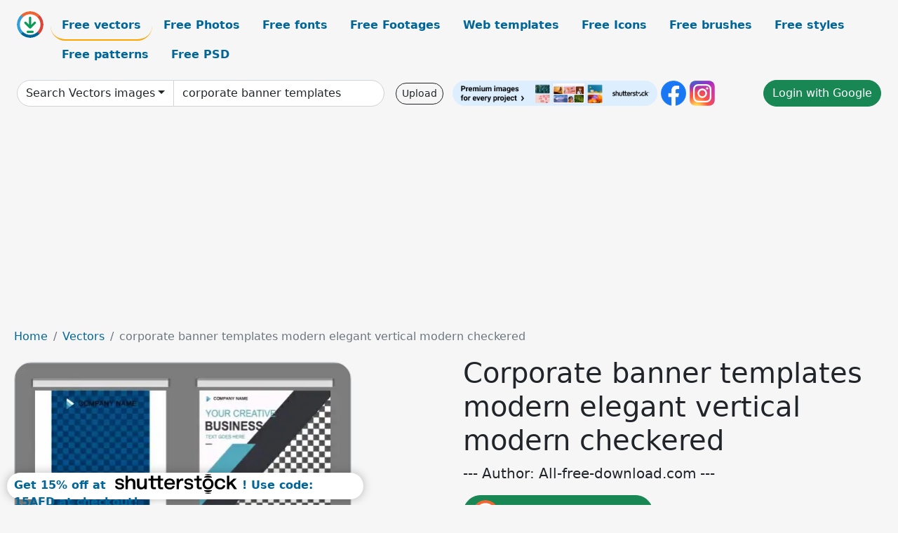

--- FILE ---
content_type: text/html; charset=UTF-8
request_url: https://all-free-download.com/free-vector/download/corporate_banner_templates_modern_elegant_vertical_modern_checkered_6851385.html
body_size: 10929
content:
<!doctype html>
<html lang="en">
  <head>
    <meta charset="utf-8">
    <meta name="viewport" content="width=device-width, initial-scale=1">
    <meta name="author" content="AFD">
    <meta name="generator" content="AFD">
    <meta name="robots" content="index, follow">    <title>Corporate banner templates modern elegant vertical modern checkered Vectors images graphic art designs in editable .ai .eps .svg .cdr format free and easy download unlimit id:6851385</title>
    <meta name="description" content="Vectors images graphic art designs corporate banner templates modern elegant vertical modern checkered in editable .ai .eps .svg .cdr format ✓ Premium quality ✓ Free for commercial use ✓ Free and easy download ✓ unlimit  id:6851385" >
    <meta name="google-site-verification" content="h8aKWdWajcitX904DxqOxb4-wcNRYncVmMmcjRRXVkE" />
    <meta name="domain" content="all-free-download.com" >

    <!-- Bootstrap core CSS -->
    <link href="https://cdn.jsdelivr.net/npm/bootstrap@5.0.2/dist/css/bootstrap.min.css" rel="stylesheet" integrity="sha384-EVSTQN3/azprG1Anm3QDgpJLIm9Nao0Yz1ztcQTwFspd3yD65VohhpuuCOmLASjC" crossorigin="anonymous">


    <link href="/libs/all.css?a=88888" rel="stylesheet" >
    <link href="/libs/social-share/sharetastic.css" rel="stylesheet">

        <!-- Favicons -->

    <link rel="apple-touch-icon" sizes="180x180" href="/apple-touch-icon.png">
    <link rel="icon" type="image/png" sizes="32x32" href="/favicon-32x32.png">
    <link rel="icon" type="image/png" sizes="16x16" href="/favicon-16x16.png">
    <link rel="manifest" href="/site.webmanifest">


    <meta property="fb:app_id"          content="1091511124955362" /> 
    <meta property="og:url"           content="https://all-free-download.com/free-vector/download/corporate_banner_templates_modern_elegant_vertical_modern_checkered_6851385.html" />
    <meta property="og:type"          content="website" />
    <meta property="og:title"         content="Corporate banner templates modern elegant vertical modern checkered Vectors images graphic art designs in editable .ai .eps .svg .cdr format free and easy download unlimit id:6851385" />
    <meta property="og:description"   content="Vectors images graphic art designs corporate banner templates modern elegant vertical modern checkered in editable .ai .eps .svg .cdr format ✓ Premium quality ✓ Free for commercial use ✓ Free and easy download ✓ unlimit  id:6851385" />
    <meta property="og:image" content="https://images.all-free-download.com/images/graphicwebp/corporate_banner_templates_modern_elegant_vertical_modern_checkered_6851385.webp" />
<meta property="og:image"         content="https://images.all-free-download.com/images/thumb/corporate_banners_templates_modern_elegant_roll_up_design_6845087.webp" />
<meta property="og:image"         content="https://images.all-free-download.com/images/thumb/business_banner_templates_modern_elegant_checkered_horizontal_design_6850892.webp" />
<meta property="og:image"         content="https://images.all-free-download.com/images/thumb/corporate_banner_templates_modern_elegant_checkered_decor_6854295.webp" />
<meta property="og:image"         content="https://images.all-free-download.com/images/thumb/beauty_spa_salon_banner_template_flat_elegant_leaf_flora_checkered_6938990.webp" />
<meta property="og:image"         content="https://images.all-free-download.com/images/thumb/corporate_banner_template_modern_elegant_contrast_checkered_decor_6849883.webp" />
<meta property="og:image"         content="https://images.all-free-download.com/images/thumb/corporate_banner_templates_modern_checkered_decor_vertical_design_6844699.webp" />
<meta property="og:image"         content="https://images.all-free-download.com/images/thumb/corporate_banners_templates_modern_flat_checkered_vertical_design_6845100.webp" />
<meta property="og:image"         content="https://images.all-free-download.com/images/thumb/corporate_banner_templates_elegant_contemporary_vertical_design_6845086.webp" />
<meta property="og:image"         content="https://images.all-free-download.com/images/thumb/corporate_banner_templates_roll_up_shape_modern_vertical_6849614.webp" />
<meta property="og:image"         content="https://images.all-free-download.com/images/thumb/corporate_brochure_template_modern_elegant_checkered_green_decor_6854692.webp" />
<meta property="og:image"         content="https://images.all-free-download.com/images/thumb/corporate_banner_template_modern_dynamic_curves_checkered_decor_6851835.webp" />
<meta property="og:image"         content="https://images.all-free-download.com/images/thumb/car_service_banner_template_modern_elegant_car_6935712.webp" />
<meta property="og:image"         content="https://images.all-free-download.com/images/thumb/black_friday_discount_banner_template_modern_elegance_6935120.webp" />
<meta property="og:image"         content="https://images.all-free-download.com/images/thumb/corporate_banners_templates_modern_colorful_checkered_geometric_decor_6842990.webp" />
<meta property="og:image"         content="https://images.all-free-download.com/images/thumb/corporate_banner_template_shiny_elegant_dark_decor_6844525.webp" />
<meta property="og:image"         content="https://images.all-free-download.com/images/thumb/corporate_banner_templates_dark_elegant_technology_design_6843488.webp" />
<meta property="og:image"         content="https://images.all-free-download.com/images/thumb/rolled_up_banner_templates_modern_elegant_checkered_decor_6849289.webp" />
<meta property="og:image"         content="https://images.all-free-download.com/images/thumb/black_friday_discount_banner_template_modern_elegant_contrast_decor_6941585.webp" />
<meta property="og:image"         content="https://images.all-free-download.com/images/thumb/corporate_brochure_templates_modern_elegant_checkered_geometry_layout_6939849.webp" />
<meta property="og:image"         content="https://images.all-free-download.com/images/thumb/corporate_banners_templates_modern_colorful_flat_checkered_decor_6844489.webp" />
<meta property="og:image"         content="https://images.all-free-download.com/images/thumb/corporate_banner_templates_collection_modern_vertical_design_6846220.webp" />
<meta property="og:image"         content="https://images.all-free-download.com/images/thumb/corporate_banners_templates_colorful_modern_vertical_design_6845740.webp" />
<meta property="og:image"         content="https://images.all-free-download.com/images/thumb/corporate_banner_templates_modern_bright_colorful_checkered_decor_6844243.webp" />
<meta property="og:image"         content="https://images.all-free-download.com/images/thumb/corporate_banner_template_modern_elegant_colorful_vertical_shape_6843317.webp" />
<meta property="og:image"         content="https://images.all-free-download.com/images/thumb/cosmetic_sale_banner_template_modern_elegant_6934288.webp" />
<meta property="og:image"         content="https://images.all-free-download.com/images/thumb/business_banner_templates_modern_elegant_checkered_standee_design_6851388.webp" />
<meta property="og:image"         content="https://images.all-free-download.com/images/thumb/corporate_banner_template_green_circles_black_white_checkered_6851833.webp" />
<meta property="og:image"         content="https://images.all-free-download.com/images/thumb/sale_banner_template_modern_elegant_contrast_checkered_decor_6849686.webp" />
<meta property="og:image"         content="https://images.all-free-download.com/images/thumb/travel_rollup_banner_templates_collection_elegant_vertical_design_6936954.webp" />
<meta property="og:image"         content="https://images.all-free-download.com/images/thumb/corporate_banner_templates_modern_colorful_dynamic_decor_6843446.webp" />
<meta property="og:image"         content="https://images.all-free-download.com/images/thumb/corporate_banner_templates_elegant_dark_colorful_modern_decor_6851074.webp" />
<meta property="og:image"         content="https://images.all-free-download.com/images/thumb/restaurant_roll_up_banner_templates_collection_elegant_vertical_6931516.webp" />
<meta property="og:image"         content="https://images.all-free-download.com/images/thumb/corporate_banner_templates_modern_checkered_abstract_decor_6849261.webp" />
<meta property="og:image"         content="https://images.all-free-download.com/images/thumb/corporate_banner_template_modern_dark_bright_checkered_decor_6850895.webp" />
<meta property="og:image"         content="https://images.all-free-download.com/images/thumb/corporate_banner_templates_modern_abstract_technology_vertical_design_6845082.webp" />
<meta property="og:image"         content="https://images.all-free-download.com/images/thumb/corporate_banner_templates_modern_standee_design_6854420.webp" />
<meta property="og:image"         content="https://images.all-free-download.com/images/thumb/business_flyer_template_modern_elegant_dark_geometric_checkered_6854555.webp" />
<meta property="og:image"         content="https://images.all-free-download.com/images/thumb/car_service_advertising_banner_template_modern_elegance_6935710.webp" />
    <script type="text/javascript">
      var page = "home";  
      var donate_email = 'H4sIAAAAAAAAAytIrMxNzStxSCqtLE7NyUkvSizIyEzWS87PBQAOXTfVGgAAAA==';
      var show_ads = true;
      var auto_paging = true;
    </script>

    <!-- Global site tag (gtag.js) - Google Analytics -->
    <script async src="https://www.googletagmanager.com/gtag/js?id=G-CGLHFKPST0"></script>
    <script>
      window.dataLayer = window.dataLayer || [];
      function gtag(){dataLayer.push(arguments);}
      gtag('js', new Date());

      gtag('config', 'G-CGLHFKPST0');
    </script>

  <!-- Google Tag Manager -->
  <script>(function(w,d,s,l,i){w[l]=w[l]||[];w[l].push({'gtm.start':
  new Date().getTime(),event:'gtm.js'});var f=d.getElementsByTagName(s)[0],
  j=d.createElement(s),dl=l!='dataLayer'?'&l='+l:'';j.async=true;j.src=
  'https://www.googletagmanager.com/gtm.js?id='+i+dl;f.parentNode.insertBefore(j,f);
  })(window,document,'script','dataLayer','GTM-NHTH87G');</script>
  <!-- End Google Tag Manager -->

<script
  src="https://code.jquery.com/jquery-3.7.1.min.js"
  integrity="sha256-/JqT3SQfawRcv/BIHPThkBvs0OEvtFFmqPF/lYI/Cxo="
  crossorigin="anonymous"></script>
  </head>
  <body>

  <header class="py-3 container-fluid">

    <div class="container-fluid mb-3 nav-flex" s>
      <a href="/" style="min-width:48px">
       <img src="/images/logo.svg" alt="all-free-download.com" title="all-free-download.com" width="38" height="38" class="rounded-circle">
      </a>         
  
      <div >
        <ul class="nav">
          <li class="nav-item"><a class="nav-link nav-active " k="free-vector" href="/free-vectors/">Free vectors</a></li>
          <li class="nav-item"><a class="nav-link " k="free-photos" href="/free-photos/">Free Photos</a></li>
          <li class="nav-item"><a class="nav-link " k="font" href="/font/">Free fonts</a></li>
          <li class="nav-item"><a class="nav-link " k="free-footage" href="/free-footage/">Free Footages</a></li>
          <li class="nav-item"><a class="nav-link " k="free-website-templates" href="/free-website-templates/">Web templates</a></li>
          <li class="nav-item"><a class="nav-link " k="free-icon" href="/free-icon/">Free Icons</a></li>
          <li class="nav-item"><a class="nav-link " k="photoshop-brushes" href="/photoshop-brushes/">Free brushes</a></li>
          <li class="nav-item"><a class="nav-link " k="photoshop-styles" href="/photoshop-styles/">Free styles</a></li>
          <li class="nav-item"><a class="nav-link " k="photoshop-patterns" href="/photoshop-patterns/">Free patterns</a></li>
          <li class="nav-item"><a class="nav-link " k="free-psd" href="/free-psd/">Free PSD</a></li>
        </ul>
      </div>

  

    </div>


    <div class="container-fluid d-grid gap-3 align-items-center" style="grid-template-columns:2fr;">
      <div class="d-flex align-items-center">
        <form class="w-100 me-3" id='search-form' action="/">
          <input type="hidden" id= "a" name="a" value="G">
          <input type="hidden" id="k" name="k" value="free-vector">
          <div class="input-group"  id="search_box">
            <a  id='search-category' href="/free-vectors/" class="btn btn-outline-dark dropdown-toggle" style="border-color: #ced4da; background-color: white;"  >Search Vectors images</a>            
            <input type="search" autocomplete="off" qqq="corporate banner templates modern elegant vertical modern checkered" name="q" id="q" value="corporate banner templates" class="form-control" placeholder="Search... ">
            <div id="header-suggestion"  style="border-radius: 0px 0px 25px 25px;" class="search-suggestion-box bg-white" >
              <div class="d-grid " style="grid-template-columns:1fr; ">

              <div id="search-suggestion" >                
                <a class="m-1  btn-sm btn btn-outline-dark" k="free-vector" href="/free-vector-design-service/">Request a design</a>


              </div>
              </div>
            </div>
          </div>
        </form>
        
        <div class="w-100 d-none d-lg-block d-xl-block d-xxl-block "><a class="btn btn-outline-dark btn-sm me-2" href="/upload/">Upload</a><!--<a target="_blank" rel="noreferrer" href="https://shutterstock.7eer.net/WGr5J"><img height="36px" alt="shuterstock ads" width="292" style="border-radius:25px" src="https://all-free-download.com/images/shutterstockbanner/25off770x90.png"></a>-->
<a target="_blank" rel="noreferrer" href="https://shutterstock.7eer.net/WGr5J"><img height="36px" alt="shuterstock ads" width="292" style="border-radius:25px" src="https://all-free-download.com/images/shutterstockbanner/728x90free10images.png"></a>

<a target="_blank"  rel="noreferrer" href="https://www.facebook.com/allfreedownload" ><img height="36px" width="36px" alt="facebook logo" src="/images/facebook_Logo.png"></a> 
<a target="_blank"  rel="noreferrer" href="https://www.instagram.com/all_free_download_com/" ><img height="36px" alt="instagram logo" width="36px" src="/images/Instagram_logo.svg"></a> 



</div>

        <div class="flex-shrink-0 dropdown d-none d-md-block ">
        

        		<a href="/?a=LI&li=GG" ><span class="btn btn-success btn-xs" ><i class="fa fa-google"></i>Login with Google</a></span>

        
          </ul>
        </div>
        

      </div>
    </div>

  </header>

  <div class="container-fluid pb-3">






  <nav aria-label="breadcrumb" style="margin-left:8px;">
    <ol class="breadcrumb">
      <li class="breadcrumb-item"><a href="/">Home</a></li>
      <li class="breadcrumb-item"><a href="/free-vectors/">Vectors</a></li>
      <li class="breadcrumb-item active" aria-current="page">corporate banner templates modern elegant vertical modern checkered</li>
    </ol>
  </nav>

  <div class="detail-graphic-container">
    <div  class="detail-graphic-left me-5" >
  
      
      <img class="img-fluid graphic-image m-2"  width="481px"  height="600px"   alt="corporate banner templates modern elegant vertical modern checkered " src="https://images.all-free-download.com/images/graphicwebp/corporate_banner_templates_modern_elegant_vertical_modern_checkered_6851385.webp" >
      
      
    </div>
    <div class="detail-graphic-right" >
      
        <h1>Corporate banner templates modern elegant vertical modern checkered</h1>
        <blockquote class="blockquote">
        <p>--- Author: All-free-download.com ---</p>
        </blockquote>
        

       <div class="mt-2 mb-2"><a rel="nofollow" buyurl="http://buysellgraphic.com/vector-graphic/download/corporate_banner_templates_modern_elegant_vertical_modern_checkered_50731.html" graphic_id="6851385" imgsrc="https://images.all-free-download.com/images/graphicwebp/corporate_banner_templates_modern_elegant_vertical_modern_checkered_6851385.webp"  title="click to download this file" class="btn btn-success download-button" href="/?a=G&g=DL&id=6851385" ><img src="/images/download.svg" alt="download button" width="38" height="38" class="rounded-circle"> Click to download this file</a></div>

       <div>Adobe Illustrator ai ( .ai ) format, Encapsulated PostScript eps ( .eps ) format</div>
       <div>Creative commons attribution license, no redistribution</div>
  
        <div class="mt-2"><a class="btn btn-info" href="http://buysellgraphic.com/vector-graphic/download/corporate_banner_templates_modern_elegant_vertical_modern_checkered_50731.html">Buy a commercial licence</a></div>
        <div class=""><a href="/donate.php?email=H4sIAAAAAAAAAytIrMxNzStxSCqtLE7NyUkvSizIyEzWS87PBQAOXTfVGgAAAA==" class="btn btn-warning mb-2 mt-2">Buy a cup of coffee for our design team</a></div>

        

        <div>
          <h2>Tags</h2>
          <a class="btn btn-success btn-sm mb-1" style="border-radius: 25px;" href="/free-vector/corporate.html"><span>corporate</span></a> <a class="btn btn-danger btn-sm mb-1" style="border-radius: 25px;" href="/free-vector/template.html"><span>template</span></a> <a class="btn btn-primary btn-sm mb-1" style="border-radius: 25px;" href="/free-vector/banner.html"><span>banner</span></a> <a class="btn btn-info btn-sm mb-1" style="border-radius: 25px;" href="/free-vector/vector.html"><span>vector</span></a> <a class="btn btn-warning btn-sm mb-1" style="border-radius: 25px;" href="/free-vector/design.html"><span>design</span></a> <a class="btn btn-success btn-sm mb-1" style="border-radius: 25px;" href="/free-vector/business.html"><span>business</span></a> <a class="btn btn-danger btn-sm mb-1" style="border-radius: 25px;" href="/free-vector/background.html"><span>background</span></a> <a class="btn btn-primary btn-sm mb-1" style="border-radius: 25px;" href="/free-vector/illustration.html"><span>illustration</span></a> <a class="btn btn-info btn-sm mb-1" style="border-radius: 25px;" href="/free-vector/modern.html"><span>modern</span></a> <a class="btn btn-warning btn-sm mb-1" style="border-radius: 25px;" href="/free-vector/advertising.html"><span>advertising</span></a> <a class="btn btn-success btn-sm mb-1" style="border-radius: 25px;" href="/free-vector/advertise.html"><span>advertise</span></a> <a class="btn btn-danger btn-sm mb-1" style="border-radius: 25px;" href="/free-vector/graphic.html"><span>graphic</span></a> <a class="btn btn-primary btn-sm mb-1" style="border-radius: 25px;" href="/free-vector/poster.html"><span>poster</span></a> <a class="btn btn-info btn-sm mb-1" style="border-radius: 25px;" href="/free-vector/art.html"><span>art</span></a> <a class="btn btn-warning btn-sm mb-1" style="border-radius: 25px;" href="/free-vector/eps10.html"><span>eps10</span></a> <a class="btn btn-success btn-sm mb-1" style="border-radius: 25px;" href="/free-vector/vertical.html"><span>vertical</span></a> <a class="btn btn-danger btn-sm mb-1" style="border-radius: 25px;" href="/free-vector/elegant.html"><span>elegant</span></a> <a class="btn btn-primary btn-sm mb-1" style="border-radius: 25px;" href="/free-vector/decorative.html"><span>decorative</span></a> <a class="btn btn-info btn-sm mb-1" style="border-radius: 25px;" href="/free-vector/backdrop.html"><span>backdrop</span></a> <a class="btn btn-warning btn-sm mb-1" style="border-radius: 25px;" href="/free-vector/decoration.html"><span>decoration</span></a> <a class="btn btn-success btn-sm mb-1" style="border-radius: 25px;" href="/free-vector/ornament.html"><span>ornament</span></a> <a class="btn btn-danger btn-sm mb-1" style="border-radius: 25px;" href="/free-vector/ornate.html"><span>ornate</span></a> <a class="btn btn-primary btn-sm mb-1" style="border-radius: 25px;" href="/free-vector/decor.html"><span>decor</span></a> <a class="btn btn-info btn-sm mb-1" style="border-radius: 25px;" href="/free-vector/contemporary.html"><span>contemporary</span></a> <a class="btn btn-warning btn-sm mb-1" style="border-radius: 25px;" href="/free-vector/checkered.html"><span>checkered</span></a> <a class="btn btn-success btn-sm mb-1" style="border-radius: 25px;" href="/free-vector/geometric.html"><span>geometric</span></a> <a class="btn btn-danger btn-sm mb-1" style="border-radius: 25px;" href="/free-vector/standee.html"><span>standee</span></a>         </div>


    </div>
  </div>

  


<div >
<div class="grid-item" >
<div style="border-radius: 25px;">
<script async src="//pagead2.googlesyndication.com/pagead/js/adsbygoogle.js"></script>
<!-- graphic_detail -->
<ins class="adsbygoogle"
     style="display:block"
     data-ad-client="ca-pub-5123098183322891"
     data-ad-slot="1188044160"
     data-ad-format="auto"></ins>
<script>
(adsbygoogle = window.adsbygoogle || []).push({});
</script>
</div>
</div>
</div>

<h2 style="margin: 8px;">Related vectors images files</h2>




<div id="related-graphic">
         
            <a title="corporate banners templates modern elegant roll up design" href="/free-vector/download/corporate_banners_templates_modern_elegant_roll_up_design_6845087.html">
                <img w="2880" h="2880" widht="300" height="300"   alt="corporate banners templates modern elegant roll up design" src="https://images.all-free-download.com/images/thumb/corporate_banners_templates_modern_elegant_roll_up_design_6845087.webp" >
                <div class="jg-caption">corporate banners templates modern elegant roll up design</div>
            </a>
               
            <a title="business banner templates modern elegant checkered horizontal design" href="/free-vector/download/business_banner_templates_modern_elegant_checkered_horizontal_design_6850892.html">
                <img w="2876" h="2880" widht="300" height="300"   alt="business banner templates modern elegant checkered horizontal design" src="https://images.all-free-download.com/images/thumb/business_banner_templates_modern_elegant_checkered_horizontal_design_6850892.webp" >
                <div class="jg-caption">business banner templates modern elegant checkered horizontal design</div>
            </a>
               
            <a title="corporate banner templates modern elegant checkered decor" href="/free-vector/download/corporate_banner_templates_modern_elegant_checkered_decor_6854295.html">
                <img w="2658" h="2880" widht="277" height="300"   alt="corporate banner templates modern elegant checkered decor" src="https://images.all-free-download.com/images/thumb/corporate_banner_templates_modern_elegant_checkered_decor_6854295.webp" >
                <div class="jg-caption">corporate banner templates modern elegant checkered decor</div>
            </a>
               
            <a title=" beauty spa salon banner template flat elegant leaf flora checkered" href="/free-vector/download/beauty_spa_salon_banner_template_flat_elegant_leaf_flora_checkered_6938990.html">
                <img w="1920" h="1621" widht="355" height="300"   alt=" beauty spa salon banner template flat elegant leaf flora checkered" src="https://images.all-free-download.com/images/thumb/beauty_spa_salon_banner_template_flat_elegant_leaf_flora_checkered_6938990.webp" >
                <div class="jg-caption"> beauty spa salon banner template flat elegant leaf flora checkered</div>
            </a>
               
            <a title="corporate banner template modern elegant contrast checkered decor" href="/free-vector/download/corporate_banner_template_modern_elegant_contrast_checkered_decor_6849883.html">
                <img w="2880" h="2093" widht="413" height="300"   alt="corporate banner template modern elegant contrast checkered decor" src="https://images.all-free-download.com/images/thumb/corporate_banner_template_modern_elegant_contrast_checkered_decor_6849883.webp" >
                <div class="jg-caption">corporate banner template modern elegant contrast checkered decor</div>
            </a>
               
            <a title="corporate banner templates modern checkered decor vertical design" href="/free-vector/download/corporate_banner_templates_modern_checkered_decor_vertical_design_6844699.html">
                <img w="2457" h="2077" widht="355" height="300"   alt="corporate banner templates modern checkered decor vertical design" src="https://images.all-free-download.com/images/thumb/corporate_banner_templates_modern_checkered_decor_vertical_design_6844699.webp" >
                <div class="jg-caption">corporate banner templates modern checkered decor vertical design</div>
            </a>
               
            <a title="corporate banners templates modern flat checkered vertical design" href="/free-vector/download/corporate_banners_templates_modern_flat_checkered_vertical_design_6845100.html">
                <img w="2880" h="1841" widht="469" height="300"   alt="corporate banners templates modern flat checkered vertical design" src="https://images.all-free-download.com/images/thumb/corporate_banners_templates_modern_flat_checkered_vertical_design_6845100.webp" >
                <div class="jg-caption">corporate banners templates modern flat checkered vertical design</div>
            </a>
               
            <a title="corporate banner templates elegant contemporary vertical design" href="/free-vector/download/corporate_banner_templates_elegant_contemporary_vertical_design_6845086.html">
                <img w="2880" h="2880" widht="300" height="300"   alt="corporate banner templates elegant contemporary vertical design" src="https://images.all-free-download.com/images/thumb/corporate_banner_templates_elegant_contemporary_vertical_design_6845086.webp" >
                <div class="jg-caption">corporate banner templates elegant contemporary vertical design</div>
            </a>
               
            <a title="corporate banner templates roll up shape modern vertical" href="/free-vector/download/corporate_banner_templates_roll_up_shape_modern_vertical_6849614.html">
                <img w="2880" h="1687" widht="512" height="300"   alt="corporate banner templates roll up shape modern vertical" src="https://images.all-free-download.com/images/thumb/corporate_banner_templates_roll_up_shape_modern_vertical_6849614.webp" >
                <div class="jg-caption">corporate banner templates roll up shape modern vertical</div>
            </a>
               
            <a title="corporate brochure template modern elegant checkered green decor" href="/free-vector/download/corporate_brochure_template_modern_elegant_checkered_green_decor_6854692.html">
                <img w="2880" h="1497" widht="577" height="300"   alt="corporate brochure template modern elegant checkered green decor" src="https://images.all-free-download.com/images/thumb/corporate_brochure_template_modern_elegant_checkered_green_decor_6854692.webp" >
                <div class="jg-caption">corporate brochure template modern elegant checkered green decor</div>
            </a>
               
            <a title="corporate banner template modern dynamic curves checkered decor" href="/free-vector/download/corporate_banner_template_modern_dynamic_curves_checkered_decor_6851835.html">
                <img w="2880" h="1857" widht="465" height="300"   alt="corporate banner template modern dynamic curves checkered decor" src="https://images.all-free-download.com/images/thumb/corporate_banner_template_modern_dynamic_curves_checkered_decor_6851835.webp" >
                <div class="jg-caption">corporate banner template modern dynamic curves checkered decor</div>
            </a>
               
            <a title="car  service banner template modern elegant car" href="/free-vector/download/car_service_banner_template_modern_elegant_car_6935712.html">
                <img w="1755" h="1241" widht="424" height="300"   alt="car  service banner template modern elegant car" src="https://images.all-free-download.com/images/thumb/car_service_banner_template_modern_elegant_car_6935712.webp" >
                <div class="jg-caption">car  service banner template modern elegant car</div>
            </a>
               
            <a title="black friday discount banner template modern elegance " href="/free-vector/download/black_friday_discount_banner_template_modern_elegance_6935120.html">
                <img w="1920" h="1920" widht="300" height="300"   alt="black friday discount banner template modern elegance " src="https://images.all-free-download.com/images/thumb/black_friday_discount_banner_template_modern_elegance_6935120.webp" >
                <div class="jg-caption">black friday discount banner template modern elegance </div>
            </a>
               
            <a title="corporate banners templates modern colorful checkered geometric decor" href="/free-vector/download/corporate_banners_templates_modern_colorful_checkered_geometric_decor_6842990.html">
                <img w="2880" h="2181" widht="396" height="300"   alt="corporate banners templates modern colorful checkered geometric decor" src="https://images.all-free-download.com/images/thumb/corporate_banners_templates_modern_colorful_checkered_geometric_decor_6842990.webp" >
                <div class="jg-caption">corporate banners templates modern colorful checkered geometric decor</div>
            </a>
               
            <a title="corporate banner template shiny elegant dark decor" href="/free-vector/download/corporate_banner_template_shiny_elegant_dark_decor_6844525.html">
                <img w="2880" h="1976" widht="437" height="300"   alt="corporate banner template shiny elegant dark decor" src="https://images.all-free-download.com/images/thumb/corporate_banner_template_shiny_elegant_dark_decor_6844525.webp" >
                <div class="jg-caption">corporate banner template shiny elegant dark decor</div>
            </a>
               
            <a title="corporate banner templates dark elegant technology design" href="/free-vector/download/corporate_banner_templates_dark_elegant_technology_design_6843488.html">
                <img w="2483" h="2103" widht="354" height="300"   alt="corporate banner templates dark elegant technology design" src="https://images.all-free-download.com/images/thumb/corporate_banner_templates_dark_elegant_technology_design_6843488.webp" >
                <div class="jg-caption">corporate banner templates dark elegant technology design</div>
            </a>
               
            <a title="rolled up banner templates modern elegant checkered decor" href="/free-vector/download/rolled_up_banner_templates_modern_elegant_checkered_decor_6849289.html">
                <img w="2880" h="2389" widht="362" height="300"   alt="rolled up banner templates modern elegant checkered decor" src="https://images.all-free-download.com/images/thumb/rolled_up_banner_templates_modern_elegant_checkered_decor_6849289.webp" >
                <div class="jg-caption">rolled up banner templates modern elegant checkered decor</div>
            </a>
               
            <a title="black friday discount banner template modern elegant contrast decor" href="/free-vector/download/black_friday_discount_banner_template_modern_elegant_contrast_decor_6941585.html">
                <img w="1920" h="884" widht="652" height="300"   alt="black friday discount banner template modern elegant contrast decor" src="https://images.all-free-download.com/images/thumb/black_friday_discount_banner_template_modern_elegant_contrast_decor_6941585.webp" >
                <div class="jg-caption">black friday discount banner template modern elegant contrast decor</div>
            </a>
               
            <a title="corporate brochure templates modern elegant checkered geometry layout" href="/free-vector/download/corporate_brochure_templates_modern_elegant_checkered_geometry_layout_6939849.html">
                <img w="1637" h="1920" widht="256" height="300"   alt="corporate brochure templates modern elegant checkered geometry layout" src="https://images.all-free-download.com/images/thumb/corporate_brochure_templates_modern_elegant_checkered_geometry_layout_6939849.webp" >
                <div class="jg-caption">corporate brochure templates modern elegant checkered geometry layout</div>
            </a>
               
            <a title="corporate banners templates modern colorful flat checkered decor" href="/free-vector/download/corporate_banners_templates_modern_colorful_flat_checkered_decor_6844489.html">
                <img w="2880" h="1866" widht="463" height="300"   alt="corporate banners templates modern colorful flat checkered decor" src="https://images.all-free-download.com/images/thumb/corporate_banners_templates_modern_colorful_flat_checkered_decor_6844489.webp" >
                <div class="jg-caption">corporate banners templates modern colorful flat checkered decor</div>
            </a>
               
            <a title="corporate banner templates collection modern vertical design" href="/free-vector/download/corporate_banner_templates_collection_modern_vertical_design_6846220.html">
                <img w="2880" h="2367" widht="365" height="300"   alt="corporate banner templates collection modern vertical design" src="https://images.all-free-download.com/images/thumb/corporate_banner_templates_collection_modern_vertical_design_6846220.webp" >
                <div class="jg-caption">corporate banner templates collection modern vertical design</div>
            </a>
               
            <a title="corporate banners templates colorful modern vertical design" href="/free-vector/download/corporate_banners_templates_colorful_modern_vertical_design_6845740.html">
                <img w="2483" h="2530" widht="294" height="300"   alt="corporate banners templates colorful modern vertical design" src="https://images.all-free-download.com/images/thumb/corporate_banners_templates_colorful_modern_vertical_design_6845740.webp" >
                <div class="jg-caption">corporate banners templates colorful modern vertical design</div>
            </a>
               
            <a title="corporate banner templates modern bright colorful checkered decor" href="/free-vector/download/corporate_banner_templates_modern_bright_colorful_checkered_decor_6844243.html">
                <img w="2880" h="2010" widht="430" height="300"   alt="corporate banner templates modern bright colorful checkered decor" src="https://images.all-free-download.com/images/thumb/corporate_banner_templates_modern_bright_colorful_checkered_decor_6844243.webp" >
                <div class="jg-caption">corporate banner templates modern bright colorful checkered decor</div>
            </a>
               
            <a title="corporate banner template modern elegant colorful vertical shape" href="/free-vector/download/corporate_banner_template_modern_elegant_colorful_vertical_shape_6843317.html">
                <img w="2880" h="1997" widht="433" height="300"   alt="corporate banner template modern elegant colorful vertical shape" src="https://images.all-free-download.com/images/thumb/corporate_banner_template_modern_elegant_colorful_vertical_shape_6843317.webp" >
                <div class="jg-caption">corporate banner template modern elegant colorful vertical shape</div>
            </a>
               
            <a title="cosmetic sale banner template modern elegant" href="/free-vector/download/cosmetic_sale_banner_template_modern_elegant_6934288.html">
                <img w="1754" h="1241" widht="424" height="300"   alt="cosmetic sale banner template modern elegant" src="https://images.all-free-download.com/images/thumb/cosmetic_sale_banner_template_modern_elegant_6934288.webp" >
                <div class="jg-caption">cosmetic sale banner template modern elegant</div>
            </a>
               
            <a title="business banner templates modern elegant checkered standee design" href="/free-vector/download/business_banner_templates_modern_elegant_checkered_standee_design_6851388.html">
                <img w="910" h="1136" widht="240" height="300"   alt="business banner templates modern elegant checkered standee design" src="https://images.all-free-download.com/images/thumb/business_banner_templates_modern_elegant_checkered_standee_design_6851388.webp" >
                <div class="jg-caption">business banner templates modern elegant checkered standee design</div>
            </a>
               
            <a title="corporate banner template green circles black white checkered" href="/free-vector/download/corporate_banner_template_green_circles_black_white_checkered_6851833.html">
                <img w="2880" h="1858" widht="465" height="300"   alt="corporate banner template green circles black white checkered" src="https://images.all-free-download.com/images/thumb/corporate_banner_template_green_circles_black_white_checkered_6851833.webp" >
                <div class="jg-caption">corporate banner template green circles black white checkered</div>
            </a>
               
            <a title="sale banner template modern elegant contrast checkered decor" href="/free-vector/download/sale_banner_template_modern_elegant_contrast_checkered_decor_6849686.html">
                <img w="2880" h="2880" widht="300" height="300"   alt="sale banner template modern elegant contrast checkered decor" src="https://images.all-free-download.com/images/thumb/sale_banner_template_modern_elegant_contrast_checkered_decor_6849686.webp" >
                <div class="jg-caption">sale banner template modern elegant contrast checkered decor</div>
            </a>
               
            <a title="travel rollup banner templates collection elegant vertical design " href="/free-vector/download/travel_rollup_banner_templates_collection_elegant_vertical_design_6936954.html">
                <img w="1619" h="1920" widht="253" height="300"   alt="travel rollup banner templates collection elegant vertical design " src="https://images.all-free-download.com/images/thumb/travel_rollup_banner_templates_collection_elegant_vertical_design_6936954.webp" >
                <div class="jg-caption">travel rollup banner templates collection elegant vertical design </div>
            </a>
               
            <a title="corporate banner templates modern colorful dynamic decor" href="/free-vector/download/corporate_banner_templates_modern_colorful_dynamic_decor_6843446.html">
                <img w="1881" h="2441" widht="231" height="300"   alt="corporate banner templates modern colorful dynamic decor" src="https://images.all-free-download.com/images/thumb/corporate_banner_templates_modern_colorful_dynamic_decor_6843446.webp" >
                <div class="jg-caption">corporate banner templates modern colorful dynamic decor</div>
            </a>
               
            <a title="corporate banner templates elegant dark colorful modern decor" href="/free-vector/download/corporate_banner_templates_elegant_dark_colorful_modern_decor_6851074.html">
                <img w="2872" h="2880" widht="299" height="300"   alt="corporate banner templates elegant dark colorful modern decor" src="https://images.all-free-download.com/images/thumb/corporate_banner_templates_elegant_dark_colorful_modern_decor_6851074.webp" >
                <div class="jg-caption">corporate banner templates elegant dark colorful modern decor</div>
            </a>
               
            <a title=" restaurant roll up banner templates collection elegant vertical " href="/free-vector/download/restaurant_roll_up_banner_templates_collection_elegant_vertical_6931516.html">
                <img w="1920" h="1272" widht="453" height="300"   alt=" restaurant roll up banner templates collection elegant vertical " src="https://images.all-free-download.com/images/thumb/restaurant_roll_up_banner_templates_collection_elegant_vertical_6931516.webp" >
                <div class="jg-caption"> restaurant roll up banner templates collection elegant vertical </div>
            </a>
               
            <a title="corporate banner templates modern checkered abstract decor" href="/free-vector/download/corporate_banner_templates_modern_checkered_abstract_decor_6849261.html">
                <img w="2880" h="1785" widht="484" height="300"   alt="corporate banner templates modern checkered abstract decor" src="https://images.all-free-download.com/images/thumb/corporate_banner_templates_modern_checkered_abstract_decor_6849261.webp" >
                <div class="jg-caption">corporate banner templates modern checkered abstract decor</div>
            </a>
               
            <a title="corporate banner template modern dark bright checkered decor" href="/free-vector/download/corporate_banner_template_modern_dark_bright_checkered_decor_6850895.html">
                <img w="2880" h="2880" widht="300" height="300"   alt="corporate banner template modern dark bright checkered decor" src="https://images.all-free-download.com/images/thumb/corporate_banner_template_modern_dark_bright_checkered_decor_6850895.webp" >
                <div class="jg-caption">corporate banner template modern dark bright checkered decor</div>
            </a>
               
            <a title="corporate banner templates modern abstract technology vertical design" href="/free-vector/download/corporate_banner_templates_modern_abstract_technology_vertical_design_6845082.html">
                <img w="2880" h="2457" widht="352" height="300"   alt="corporate banner templates modern abstract technology vertical design" src="https://images.all-free-download.com/images/thumb/corporate_banner_templates_modern_abstract_technology_vertical_design_6845082.webp" >
                <div class="jg-caption">corporate banner templates modern abstract technology vertical design</div>
            </a>
               
            <a title="corporate banner templates modern standee design" href="/free-vector/download/corporate_banner_templates_modern_standee_design_6854420.html">
                <img w="2880" h="1687" widht="512" height="300"   alt="corporate banner templates modern standee design" src="https://images.all-free-download.com/images/thumb/corporate_banner_templates_modern_standee_design_6854420.webp" >
                <div class="jg-caption">corporate banner templates modern standee design</div>
            </a>
               
            <a title="business flyer template modern elegant dark geometric checkered" href="/free-vector/download/business_flyer_template_modern_elegant_dark_geometric_checkered_6854555.html">
                <img w="695" h="1018" widht="205" height="300"   alt="business flyer template modern elegant dark geometric checkered" src="https://images.all-free-download.com/images/thumb/business_flyer_template_modern_elegant_dark_geometric_checkered_6854555.webp" >
                <div class="jg-caption">business flyer template modern elegant dark geometric checkered</div>
            </a>
               
            <a title="car service advertising banner template modern elegance " href="/free-vector/download/car_service_advertising_banner_template_modern_elegance_6935710.html">
                <img w="1755" h="1241" widht="424" height="300"   alt="car service advertising banner template modern elegance " src="https://images.all-free-download.com/images/thumb/car_service_advertising_banner_template_modern_elegance_6935710.webp" >
                <div class="jg-caption">car service advertising banner template modern elegance </div>
            </a>
          <!-- other items here -->
</div>

<script src="/libs/justifiedGallery.min/jquery.justifiedGallery.min.js" ></script>
<link rel="stylesheet" href="/libs/justifiedGallery.min/justifiedGallery.min.css" />

<script type="text/javascript">
$(document).ready(function() {
 
  $('#related-graphic').justifiedGallery({
      rowHeight : 188,
      lastRow : 'hide',
      margins : 3
  });

});
</script>



<div>
  <h2>Related search</h2>
  <a class="btn btn-primary btn-sm mb-1" style="border-radius: 25px;" href="/free-vector/banner.html"><span>banner</span></a> <a class="btn btn-info btn-sm mb-1" style="border-radius: 25px;" href="/free-vector/banner-templates.html"><span>banner templates</span></a> <a class="btn btn-warning btn-sm mb-1" style="border-radius: 25px;" href="/free-vector/corporate.html"><span>corporate</span></a> <a class="btn btn-success btn-sm mb-1" style="border-radius: 25px;" href="/free-vector/corporate-banner.html"><span>corporate banner</span></a> <a class="btn btn-danger btn-sm mb-1" style="border-radius: 25px;" href="/free-vector/corporate-templates.html"><span>corporate templates</span></a> <a class="btn btn-primary btn-sm mb-1" style="border-radius: 25px;" href="/free-vector/templates.html"><span>templates</span></a> <a class="btn btn-info btn-sm mb-1" style="border-radius: 25px;" href="/free-vector/packaging-template.html"><span>packaging template</span></a> <a class="btn btn-warning btn-sm mb-1" style="border-radius: 25px;" href="/free-vector/free-website-frame-templates.html"><span>free website frame templates</span></a> <a class="btn btn-success btn-sm mb-1" style="border-radius: 25px;" href="/free-vector/golf-shirt-template.html"><span>golf shirt template</span></a> <a class="btn btn-danger btn-sm mb-1" style="border-radius: 25px;" href="/free-vector/free-vector-certificate-templates.html"><span>free vector certificate templates</span></a> <a class="btn btn-primary btn-sm mb-1" style="border-radius: 25px;" href="/free-vector/happy-birthday-template.html"><span>happy birthday template</span></a> <a class="btn btn-info btn-sm mb-1" style="border-radius: 25px;" href="/free-vector/free-vector-corporate-background.html"><span>free vector corporate background</span></a> <a class="btn btn-warning btn-sm mb-1" style="border-radius: 25px;" href="/free-vector/church-banner.html"><span>church banner</span></a> <a class="btn btn-success btn-sm mb-1" style="border-radius: 25px;" href="/free-vector/banner-cdr.html"><span>banner cdr</span></a> <a class="btn btn-danger btn-sm mb-1" style="border-radius: 25px;" href="/free-vector/supermarket-banner.html"><span>supermarket banner</span></a> <a class="btn btn-primary btn-sm mb-1" style="border-radius: 25px;" href="/free-vector/corporate-visual-identity.html"><span>corporate visual identity</span></a> <a class="btn btn-info btn-sm mb-1" style="border-radius: 25px;" href="/free-vector/coreldraw-t-shirt-template.html"><span>coreldraw t shirt template</span></a> <a class="btn btn-warning btn-sm mb-1" style="border-radius: 25px;" href="/free-vector/yoga-banner.html"><span>yoga banner</span></a> <a class="btn btn-success btn-sm mb-1" style="border-radius: 25px;" href="/free-vector/sticker-template.html"><span>sticker template</span></a> <a class="btn btn-danger btn-sm mb-1" style="border-radius: 25px;" href="/free-vector/polo-t-shirt-template.html"><span>polo t shirt template</span></a> <a class="btn btn-primary btn-sm mb-1" style="border-radius: 25px;" href="/free-vector/mobile-banner.html"><span>mobile banner</span></a> <a class="btn btn-info btn-sm mb-1" style="border-radius: 25px;" href="/free-vector/text-box-template.html"><span>text box template</span></a> <a class="btn btn-warning btn-sm mb-1" style="border-radius: 25px;" href="/free-vector/free-corner-banner.html"><span>free corner banner</span></a> <a class="btn btn-success btn-sm mb-1" style="border-radius: 25px;" href="/free-vector/jewelry-banner.html"><span>jewelry banner</span></a> <a class="btn btn-danger btn-sm mb-1" style="border-radius: 25px;" href="/free-vector/corel-draw-logo-template.html"><span>corel draw logo template</span></a> <a class="btn btn-primary btn-sm mb-1" style="border-radius: 25px;" href="/free-vector/3d-banner-design.html"><span>3d banner design</span></a> <a class="btn btn-info btn-sm mb-1" style="border-radius: 25px;" href="/free-vector/tea-banner.html"><span>tea banner</span></a> <a class="btn btn-warning btn-sm mb-1" style="border-radius: 25px;" href="/free-vector/cd-cover-corel-draw-template.html"><span>cd cover corel draw template</span></a> <a class="btn btn-success btn-sm mb-1" style="border-radius: 25px;" href="/free-vector/packaging-box-templates.html"><span>packaging box templates</span></a> <a class="btn btn-danger btn-sm mb-1" style="border-radius: 25px;" href="/free-vector/indesign-banner.html"><span>indesign banner</span></a> <a class="btn btn-primary btn-sm mb-1" style="border-radius: 25px;" href="/free-vector/corel-draw-business-card-template.html"><span>corel draw business card template</span></a> <a class="btn btn-info btn-sm mb-1" style="border-radius: 25px;" href="/free-vector/photoshop-ribbon-banner-brushes.html"><span>photoshop ribbon banner brushes</span></a> </div>




<script type="text/javascript">
  page = "detail";  
</script>
<div id="graphic_id_list" id_list = "6851385" ></div>
    </div>
    <div class="container" id="main-footer">
      <div id="ssiframe"></div>
      <footer class="py-3 my-4">
        <ul class="nav justify-content-center border-bottom pb-3 mb-3">
          <li class="nav-item"><a href="/" class="nav-link px-2 ">Home</a></li>
          <li class="nav-item"><a href="/pages/licence.html" class="nav-link px-2 ">Licences</a></li>
          <li class="nav-item"><a href="/pages/term.html" class="nav-link px-2 ">Term</a></li>
          <li class="nav-item"><a href="/pages/privacy.html" class="nav-link px-2 ">Privacy</a></li>
          <li class="nav-item"><a href="/pages/about.html" class="nav-link px-2 ">About</a></li>
          <li class="nav-item"><a href="/pages/contact.html" class="nav-link px-2 ">Contact</a></li>
        </ul>
        <p class="text-center text-muted">2026 &copy; All-free-download.com</p>
      </footer>
    </div>

    <div id="info" class="bg-light">
    <img  class="closebt" src="/images/close.svg" alt="close" width="16px" height="16px" class="rounded-circle">
      <div class="d-flex">
        <div id="info-img">
        </div>
        <div>
          <div id="info-content" class="mb-2"></div>
          <div class="sharetastic"></div>
          <div>
            <a target="_blank" href="" id="btn-buy-commecial" class="btn btn-outline-dark btn-sm mb-2 mt-2">Buy a commercial licence</a>
            <a target="_blank" href="/donate.php?email=H4sIAAAAAAAAAytIrMxNzStxSCqtLE7NyUkvSizIyEzWS87PBQAOXTfVGgAAAA==" class="btn btn-outline-dark btn-sm mb-2 mt-2">Buy a cup of coffee for our design team</a>
          </div>
          <!--<a rel="noreferrer" target="_blank" href="https://shutterstock.7eer.net/c/38874/1615122/1305?sharedid=AllFreeDownload-ImageFTTest"><img height="36px" alt="shuterstock ads" width="292" style="border-radius:25px" src="https://all-free-download.com/images/shutterstockbanner/25off770x90.png"></a> -->
<a rel="noreferrer" target="_blank" href="https://shutterstock.7eer.net/c/38874/738175/1305"><img height="36px" alt="shuterstock ads" width="292" style="border-radius:25px" src="https://all-free-download.com/images/shutterstockbanner/728x90free10images.png"></a>
<h5 id="1424098"><a href="https://shutterstock.7eer.net/c/38874/1424098/1305">Get 15% off at Shutterstock! Use code: 15AFD at checkout! (Valid until 1/31/24)</a></h5>
<img height="0" width="0" src="https://shutterstock.7eer.net/i/38874/1424098/1305" style="position:absolute;visibility:hidden;" border="0" />
        </div>
      </div>
    </div> 

    <button onclick="topFunction()" id="gotop" class="btn btn-dark" title="Go to top">Top</button>
    <div id="conner-ads-cover">
      <button type="button" id='btn-conner-ads-close' class="btn-close" aria-label="Close"></button>
      <div id="conner-ads"></div>
    </div>

    <script src="https://cdn.jsdelivr.net/npm/bootstrap@5.0.2/dist/js/bootstrap.bundle.min.js" integrity="sha384-MrcW6ZMFYlzcLA8Nl+NtUVF0sA7MsXsP1UyJoMp4YLEuNSfAP+JcXn/tWtIaxVXM" crossorigin="anonymous"></script>
    <script src="/libs/jquery.cookie.js"></script>

    <script src="/libs/atc.js?r=34546"></script>


    <script src="/libs/social-share/sharetastic.js"></script>


    <script src="/libs/shuterstockads-datas.js"></script>
    <script src="/libs/all.js?r=38688868686"></script>


    <script>
      $('.sharetastic').sharetastic();
    </script>


    
    <script>

keyword = $.trim($("#q").val());
arrkeyword = keyword.split(' ');
if(arrkeyword.length>5){
    keyword = arrkeyword[0]+' '+arrkeyword[1]+' '+arrkeyword[2];
}
$("#q").val(keyword);

$("a").click(function(){
   
    keyword = $.trim($("#q").val());

    if(keyword==""){
        var arr_keywords = ["Arrow","Abstract","background", "ribbon", "label","sale","Pattern","Infographics","Banner","Flower","Ornament","icons","sticker"];
        var v_start  = randomIntFromInterval(1,arr_keywords.length-1);
        keyword = arr_keywords[v_start];
    }

    category = $.trim($("#k").val());
    if($(window).width() >= 1024){
        
        if($.cookie('sstpop')!='ssp' && $.cookie('sstpop')=='2'  && keyword!=""){

            var popup3 = 'width=1024,height=1024,toolbar=0,menubar=0,location=0,status=1,scrollbars=1,resizable=1,left=100,top=100';
            var popupName = "Shutterstock.com";
            if(category=="free-vector"){
                var popurl = "https://shutterstock.7eer.net/WGr5J";
            }else{
                var popurl = "https://shutterstock.7eer.net/WGr5J";
            }
            newwindow=window.open(popurl,popupName,popup3);
            var date = new Date();
            date.setTime(date.getTime() + (30 * 60 * 1000));                
            $.cookie('sstpop', 'ssp', {expires: date, path: '/' });         
        }else{
            var date = new Date();
            date.setTime(date.getTime() + (1 * 60 * 60 * 1000));                
            if($.cookie('sstpop')!='ssp') $.cookie('sstpop', '2', {expires: date, path: '/' }); 

        }

    }

});

</script>
    <right_before_body></right_before_body>    
    <style>
.corner_button {
	background-color:#fff;
    width: 118px;
    display:none;
    height: 38px;
    position: fixed;
    bottom: 58px;
    left: 0px;
    margin: 0px -10px -10px 0px;
    padding: 0px 10px 10px 0px;
    z-index: 90;
    border-radius: 10px;
    box-shadow: 0px 0px 13px rgba(35, 31, 32, 0.3);
    transition: all 2s ease 0s;
}

.corner_banner {
	background-color:#fff;
	display:none;
    width: 508px;
    height: 38px;
    position: fixed;
    bottom: 8px;
    left: 0px;
    margin: 0px 10px 0px 10px;
    padding: 6px 10px 10px 10px;
    z-index: 90;
    border-radius: 19px;
    box-shadow: 0px 0px 13px rgba(35, 31, 32, 0.3);
    transition: all 2s ease 0s;
}

.conner_close{
	width:36px;height:30px;
	color:red;
	cursor: pointer;
    position: fixed;
    z-index: 90;
    bottom: 100px;
    left: 0px;    
}
</style>

<div class="corner_button" id="corner_button" ><img width="118px" src="https://www.shutterstock.com/assets/images/shutterstock-logo-pos.svg"></div>
<div class="corner_banner d-sm-none  d-md-block d-lg-block d-xl-block " id="corner_banner" >
    <div id="conner_content" >
    <div>
        <b><a href="https://shutterstock.7eer.net/WGr5J">Get 15% off at <img height="28px" alt="shutterstock logo" width="188px" style="margin-top:-6px" src="https://www.shutterstock.com/assets/images/shutterstock-logo-pos.svg">! Use code: 15AFD at checkout!</a></b>
        <img height="0" width="0" src="https://shutterstock.7eer.net/i/38874/1424098/1305" style="position:absolute;visibility:hidden;" border="0" />
        </div>
    </div>
</div>
</div>





    
  </body>
</html>
<cache file='/backup/cache_afd2021/graphic/6851385.php' time='16-01-2026 02:58:44' ></cache>




--- FILE ---
content_type: text/html; charset=utf-8
request_url: https://www.google.com/recaptcha/api2/aframe
body_size: 128
content:
<!DOCTYPE HTML><html><head><meta http-equiv="content-type" content="text/html; charset=UTF-8"></head><body><script nonce="UCuXZVmjUU8_LDEFtUodJg">/** Anti-fraud and anti-abuse applications only. See google.com/recaptcha */ try{var clients={'sodar':'https://pagead2.googlesyndication.com/pagead/sodar?'};window.addEventListener("message",function(a){try{if(a.source===window.parent){var b=JSON.parse(a.data);var c=clients[b['id']];if(c){var d=document.createElement('img');d.src=c+b['params']+'&rc='+(localStorage.getItem("rc::a")?sessionStorage.getItem("rc::b"):"");window.document.body.appendChild(d);sessionStorage.setItem("rc::e",parseInt(sessionStorage.getItem("rc::e")||0)+1);localStorage.setItem("rc::h",'1769294755469');}}}catch(b){}});window.parent.postMessage("_grecaptcha_ready", "*");}catch(b){}</script></body></html>